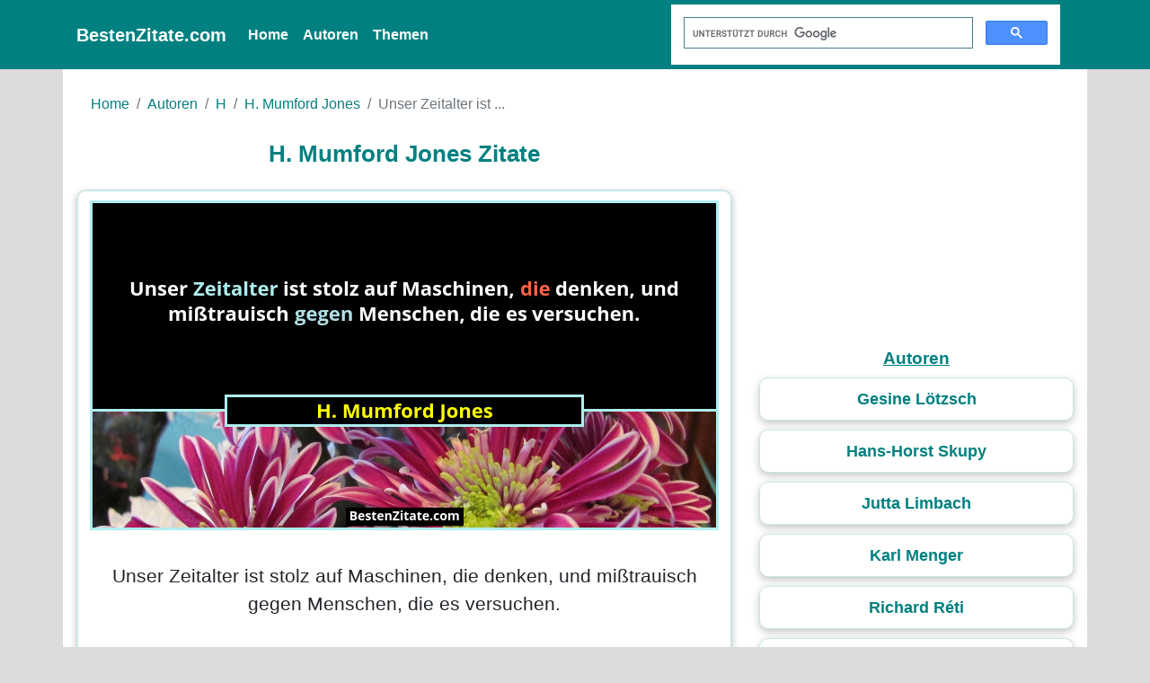

--- FILE ---
content_type: text/html; charset=UTF-8
request_url: https://www.bestenzitate.com/zitat/h-mumford-jones-1
body_size: 5310
content:
<!DOCTYPE html>
<html lang="de">
	<head>
		<meta http-equiv="Content-Type" content="text/html; charset=UTF-8" />
		<meta name="viewport" content="width=device-width, initial-scale=1">
		<meta name="googlebot" content="NOODP">
		<title>H. Mumford Jones - Unser Zeitalter ist stolz auf Maschinen,...</title>
		<meta name="description" content="&quot;Unser Zeitalter ist stolz auf Maschinen, die denken, u...&quot; - H. Mumford Jones zitate bei BestenZitate.com" />
		<meta property="og:site_name" content="BestenZitate">
		<meta property="og:title" content="H. Mumford Jones Zitate">
		<meta property="og:type" content="article">
		<meta property="og:description" content="&quot;Unser Zeitalter ist stolz auf Maschinen, die denken, u...&quot; - H. Mumford Jones zitate bei BestenZitate.com">
		<meta property="og:image" content="https://www.bestenzitate.com/images/883/h-mumford-jones-zitat-1.jpg">
		<meta property="og:image:type" content="image/jpeg">
		<meta property="og:image:width" content="700">
		<meta property="og:image:height" content="367">
		<meta property="og:url" content="https://www.bestenzitate.com/zitat/h-mumford-jones-1">
		<meta name="twitter:card" content="summary_large_image">
		<meta name="twitter:site" content="@BestenZitate">
		<meta name="twitter:creator" content="@BestenZitate">
		<meta name="twitter:title" content="H. Mumford Jones Zitate">
		<meta name="twitter:description" content="&quot;Unser Zeitalter ist stolz auf Maschinen, die denken, u...&quot; - H. Mumford Jones">
		<meta name="twitter:image" content="https://www.bestenzitate.com/images/883/h-mumford-jones-zitat-1.jpg">
		<link rel="canonical" href="https://www.bestenzitate.com/zitat/h-mumford-jones-1">
		<link rel="icon" href="https://www.bestenzitate.com/favicon.ico" type="image/x-icon" />
		<link rel="stylesheet" href="https://cdn.jsdelivr.net/npm/bootstrap@4.6.0/dist/css/bootstrap.min.css" integrity="sha384-B0vP5xmATw1+K9KRQjQERJvTumQW0nPEzvF6L/Z6nronJ3oUOFUFpCjEUQouq2+l" crossorigin="anonymous">
		<link rel="stylesheet" type="text/css" href="https://www.bestenzitate.com/css/style.css" />
		<script data-ad-client="ca-pub-5468294360121556" async src="https://pagead2.googlesyndication.com/pagead/js/adsbygoogle.js"></script>
		<script async src="https://www.googletagmanager.com/gtag/js?id=G-47ZRWV3RRR"></script>
<script>
window.dataLayer = window.dataLayer || [];
function gtag(){dataLayer.push(arguments);}
gtag('js', new Date());
gtag('config', 'G-47ZRWV3RRR');
</script>
	</head>
<body>
<div id="fb-root"></div>
<script async defer crossorigin="anonymous" src="https://connect.facebook.net/en_US/sdk.js#xfbml=1&version=v9.0" nonce="kSaFtRcy"></script><nav id="nav" class="navbar navbar-expand-lg navbar-light">
  <div class="container">
    <a class="navbar-brand" href="https://www.bestenzitate.com/">BestenZitate.com</a>
    <button class="navbar-toggler" type="button" data-toggle="collapse" data-target="#togglercontent" aria-controls="navbarSupportedContent" aria-expanded="false" aria-label="Toggle navigation">
      <span class="navbar-toggler-icon"></span>
    </button>
    <div class="collapse navbar-collapse" id="togglercontent">
      <ul class="navbar-nav mr-auto">
        <li class="nav-item">
          <a class="nav-link" href="https://www.bestenzitate.com/">Home <span class="sr-only">(current)</span></a>
        </li>
        <li class="nav-item">
          <a class="nav-link" href="https://www.bestenzitate.com/autoren">Autoren</a>
        </li>
        <li class="nav-item">
          <a class="nav-link" href="https://www.bestenzitate.com/themen">Themen</a>
        </li>
      </ul>
      <div id="gs" class="col-lg-6">
       <script async src="https://cse.google.com/cse.js?cx=4c94676ac67f7e76e"></script>
       <div class="gcse-search"></div>
      </div>
    </div>
  </div>
</nav>	<div class="container">
		<div class="row">
			<div id="quotes" class="col-lg-8">
				<div id="bc">
				<nav aria-label="breadcrumb">
					<ol class="breadcrumb">
						<li class="breadcrumb-item"><a href="https://www.bestenzitate.com">Home</a></li>
						<li class="breadcrumb-item"><a href="https://www.bestenzitate.com/autoren">Autoren</a></li>
						<li class="breadcrumb-item"><a href="https://www.bestenzitate.com/autoren/h">H</a></li>
						<li class="breadcrumb-item"><a href="https://www.bestenzitate.com/autor/h-mumford-jones-zitate">H. Mumford Jones</a></li>
						<li class="breadcrumb-item active" aria-current="page">Unser Zeitalter ist ...</li>
					</ol>
				</nav>
				<h1>H. Mumford Jones Zitate</h1>
				</div>
										<div class="qabox">
						<img src="https://www.bestenzitate.com/images/883/h-mumford-jones-zitat-1.jpg" class="img-fluid" alt="Unser Zeitalter ist stolz auf Maschinen, die denken, und mißtrauisch gegen Menschen, die es versuchen.... - H. Mumford Jones" />
						<p class="iqa-q">Unser Zeitalter ist stolz auf Maschinen, die denken, und mißtrauisch gegen Menschen, die es versuchen.</p>
						<p class="iqa-a"><a href="https://www.bestenzitate.com/autor/h-mumford-jones-zitate">H. Mumford Jones</a></p>
						<script type="application/ld+json">
{
"@context": "https://schema.org/",
"@type": "Quotation",
"creator": {
"@type": "Person",
"name": "H. Mumford Jones"
},
"text": "Unser Zeitalter ist stolz auf Maschinen, die denken, und mißtrauisch gegen Menschen, die es versuchen."
}
</script>
						<div class="bt">
							<a href="https://www.bestenzitate.com/thema/zitate-uber-maschine">Maschine</a>
<a href="https://www.bestenzitate.com/thema/zitate-uber-mensch">Mensch</a>
<a href="https://www.bestenzitate.com/thema/zitate-uber-versuchen">Versuchen</a>
<a href="https://www.bestenzitate.com/thema/zitate-uber-zeitalter">Zeitalter</a>
						<div class="social">
							<a style="padding: 5px;" target="_blank" href="http://www.facebook.com/sharer.php?u=https://www.bestenzitate.com/zitat/h-mumford-jones-1"><img src="../svgicons/facebook.svg" width="30" height="30" alt="facebook-icon" /></a>
							<a style="padding: 5px;" href="https://twitter.com/share?url=https://www.bestenzitate.com/zitat/h-mumford-jones-1"&amp;text=BestenZitate&amp;hashtags=bestenzitate" target="_blank"><img src="../svgicons/twitter.svg" width="30" height="30" alt="twitter-icon" /></a>
							<a style="padding: 5px;" href="whatsapp://send?text=https://www.bestenzitate.com/zitat/h-mumford-jones-1" data-action="share/whatsapp/share"><img src="../svgicons/whatsapp.svg" width="30" height="30" alt="whatsapp-icon" /></a>
							<a style="padding: 5px;" href="https://t.me/share/url?url=https://www.bestenzitate.com/zitat/h-mumford-jones-1"><img src="../svgicons/telegram.svg" width="30" height="30" alt="telegram-icon" /></a>
							<a style="padding: 5px;" href="mailto:?Subject=H. Mumford Jones Zitate&amp;Body=https://www.bestenzitate.com//zitat/h-mumford-jones-1"><img src="../svgicons/email.svg" width="30" height="30" alt="email-icon" /></a>
						</div>
					</div>
				</div>
								<div class="alle text-center">
					<a class="btn btn-primary" style="font-size: 1.1em;" href="https://www.bestenzitate.com/autor/h-mumford-jones-zitate">Alle Zitate von H. Mumford Jones &rarr;</a>
				</div>
								<hr />
				<h2>Zitate bei anderen Autoren</h2>
					<div class="qabox">
<p class="q"><a href="https://www.bestenzitate.com/zitat/alexander-sergejewitsch-puschkin-1">Die Selbständigkeit des Menschen ist das Unterpfand seiner Größe.</a></p>
<p class="a"><a href="https://www.bestenzitate.com/autor/alexander-sergejewitsch-puschkin-zitate">Alexander Sergejewitsch Puschkin</a></p>
<div class="bt d-flex align-items-center">
<div class="ts w-100">
<a href="https://www.bestenzitate.com/thema/zitate-uber-gro3s3e">Größe</a>
<a href="https://www.bestenzitate.com/thema/zitate-uber-mensch">Mensch</a>
<a href="https://www.bestenzitate.com/thema/zitate-uber-selbsta3ndigkeit">Selbständigkeit</a>
<a href="https://www.bestenzitate.com/thema/zitate-uber-unterpfand">Unterpfand</a>
</div>
</div>
</div>
<div class="qabox">
<p class="q"><a href="https://www.bestenzitate.com/zitat/bibel-412">Das Andenken der Gerechten bleibt im Segen.</a></p>
<p class="a"><a href="https://www.bestenzitate.com/autor/bibel-zitate">Bibel</a></p>
<div class="bt d-flex align-items-center">
<div class="ts w-100">
<a href="https://www.bestenzitate.com/thema/zitate-uber-andenken">Andenken</a>
<a href="https://www.bestenzitate.com/thema/zitate-uber-bleiben">Bleiben</a>
<a href="https://www.bestenzitate.com/thema/zitate-uber-gerechte">Gerechte</a>
<a href="https://www.bestenzitate.com/thema/zitate-uber-segen">Segen</a>
</div>
</div>
</div>
<div class="qabox">
<p class="q"><a href="https://www.bestenzitate.com/zitat/bibel-1556">Sogenannte Freunde können dich ruinieren; aber ein echter Feund hält fester zu dir als ein Bruder.</a></p>
<p class="a"><a href="https://www.bestenzitate.com/autor/bibel-zitate">Bibel</a></p>
<div class="bt d-flex align-items-center">
<div class="ts w-100">
<a href="https://www.bestenzitate.com/thema/zitate-uber-bruder">Bruder</a>
<a href="https://www.bestenzitate.com/thema/zitate-uber-freund">Freund</a>
<a href="https://www.bestenzitate.com/thema/zitate-uber-halten">Halten</a>
<a href="https://www.bestenzitate.com/thema/zitate-uber-ruinieren">Ruinieren</a>
</div>
</div>
</div>
<div class="qabox">
<p class="q"><a href="https://www.bestenzitate.com/zitat/bibel-1576">Es ist kein Reichtum zu vergleichen einem gesunden Leibe.</a></p>
<p class="a"><a href="https://www.bestenzitate.com/autor/bibel-zitate">Bibel</a></p>
<div class="bt d-flex align-items-center">
<div class="ts w-100">
<a href="https://www.bestenzitate.com/thema/zitate-uber-leib">Leib</a>
<a href="https://www.bestenzitate.com/thema/zitate-uber-reichtum">Reichtum</a>
<a href="https://www.bestenzitate.com/thema/zitate-uber-vergleichen">Vergleichen</a>
</div>
</div>
</div>
<div class="ad">
<script async src="https://pagead2.googlesyndication.com/pagead/js/adsbygoogle.js"></script>
<!-- repsonsive -->
<ins class="adsbygoogle"
style="display:block"
data-ad-client="ca-pub-5468294360121556"
data-ad-slot="9067443295"
data-ad-format="auto"
data-full-width-responsive="true"></ins>
<script>
(adsbygoogle = window.adsbygoogle || []).push({});
</script>
</div>
<div class="qabox">
<p class="q"><a href="https://www.bestenzitate.com/zitat/erhard-blanck-154">Nur die geheimen Dinge erscheinen den Leuten interessant. Deshalb kommen sie mit dem Alltäglichen auch so schlecht zurecht.</a></p>
<p class="a"><a href="https://www.bestenzitate.com/autor/erhard-blanck-zitate">Erhard Blanck</a></p>
<div class="bt d-flex align-items-center">
<div class="ts w-100">
<a href="https://www.bestenzitate.com/thema/zitate-uber-erscheinen">Erscheinen</a>
<a href="https://www.bestenzitate.com/thema/zitate-uber-leute">Leute</a>
</div>
</div>
</div>
<div class="qabox">
<p class="q"><a href="https://www.bestenzitate.com/zitat/friedrich-schiller-1155">Willst du in meinem Himmel mit mir leben – so oft du kommst, er soll dir offen sein.</a></p>
<p class="a"><a href="https://www.bestenzitate.com/autor/friedrich-schiller-zitate">Friedrich Schiller</a></p>
<div class="bt d-flex align-items-center">
<div class="ts w-100">
<a href="https://www.bestenzitate.com/thema/zitate-uber-himmel">Himmel</a>
<a href="https://www.bestenzitate.com/thema/zitate-uber-leben">Leben</a>
</div>
</div>
</div>
<div class="qabox">
<p class="q"><a href="https://www.bestenzitate.com/zitat/friedrich-schiller-1701">In seinen Göttern malt sich der Mensch.</a></p>
<p class="a"><a href="https://www.bestenzitate.com/autor/friedrich-schiller-zitate">Friedrich Schiller</a></p>
<div class="bt d-flex align-items-center">
<div class="ts w-100">
<a href="https://www.bestenzitate.com/thema/zitate-uber-gott">Gott</a>
<a href="https://www.bestenzitate.com/thema/zitate-uber-malen">Malen</a>
<a href="https://www.bestenzitate.com/thema/zitate-uber-mensch">Mensch</a>
</div>
</div>
</div>
<div class="qabox">
<p class="q"><a href="https://www.bestenzitate.com/zitat/george-macdonald-3">Der freie Wille besteht nicht in der Freiheit, das zu tun, was man tun möchte, sondern in der Kraft, das zu tun, was getan werden muß, auch wenn es uns innerlich widerstrebt.</a></p>
<p class="a"><a href="https://www.bestenzitate.com/autor/george-macdonald-zitate">George Macdonald</a></p>
<div class="bt d-flex align-items-center">
<div class="ts w-100">
<a href="https://www.bestenzitate.com/thema/zitate-uber-bestehen">Bestehen</a>
<a href="https://www.bestenzitate.com/thema/zitate-uber-freiheit">Freiheit</a>
<a href="https://www.bestenzitate.com/thema/zitate-uber-kraft">Kraft</a>
<a href="https://www.bestenzitate.com/thema/zitate-uber-widerstreben">Widerstreben</a>
<a href="https://www.bestenzitate.com/thema/zitate-uber-wille">Wille</a>
</div>
</div>
</div>
<div class="qabox">
<p class="q"><a href="https://www.bestenzitate.com/zitat/hans-a-pestalozzi-11">In hierarchischen Strukturen kommt das Gute nie von oben. Obenauf schwimmt der Abschaum. Das Wertvolle ist der Bodensatz.</a></p>
<p class="a"><a href="https://www.bestenzitate.com/autor/hans-a-pestalozzi-zitate">Hans A. Pestalozzi</a></p>
<div class="bt d-flex align-items-center">
<div class="ts w-100">
<a href="https://www.bestenzitate.com/thema/zitate-uber-bodensatz">Bodensatz</a>
<a href="https://www.bestenzitate.com/thema/zitate-uber-schwimmen">Schwimmen</a>
<a href="https://www.bestenzitate.com/thema/zitate-uber-struktur">Struktur</a>
</div>
</div>
</div>
<div class="qabox">
<p class="q"><a href="https://www.bestenzitate.com/zitat/james-liberty-tadd-2">Zeichnen ist Weltsprache. Es zwingt zur Beobachtung, zum Nachdenken, Wahrnehmen und Begreifen. Es öffnet das geistige Auge und lehrt die Botschaft verstehen, womit Blatt und Grashalm, Muschel und Kristall uns ihre Schönheit, Grazie und Zweckmäßigkeit verkünden. Zeichnen bildet den Geist.</a></p>
<p class="a"><a href="https://www.bestenzitate.com/autor/james-liberty-tadd-zitate">James Liberty Tadd</a></p>
<div class="bt d-flex align-items-center">
<div class="ts w-100">
<a href="https://www.bestenzitate.com/thema/zitate-uber-grashalm">Grashalm</a>
<a href="https://www.bestenzitate.com/thema/zitate-uber-grazie">Grazie</a>
<a href="https://www.bestenzitate.com/thema/zitate-uber-kristall">Kristall</a>
<a href="https://www.bestenzitate.com/thema/zitate-uber-muschel">Muschel</a>
<a href="https://www.bestenzitate.com/thema/zitate-uber-zweckma3s3igkeit">Zweckmäßigkeit</a>
</div>
</div>
</div>
<div class="qabox">
<p class="q"><a href="https://www.bestenzitate.com/zitat/julie-andrews-2">Wenn einem die Treue Spaß macht, dann ist es Liebe.</a></p>
<p class="a"><a href="https://www.bestenzitate.com/autor/julie-andrews-zitate">Julie Andrews</a></p>
<div class="bt d-flex align-items-center">
<div class="ts w-100">
<a href="https://www.bestenzitate.com/thema/zitate-uber-lieben">Lieben</a>
<a href="https://www.bestenzitate.com/thema/zitate-uber-spas3">Spaß</a>
<a href="https://www.bestenzitate.com/thema/zitate-uber-treue">Treue</a>
</div>
</div>
</div>
<div class="qabox">
<p class="q"><a href="https://www.bestenzitate.com/zitat/kamillus-von-lellis-1">Die Krankheit sagt uns was wir sind.</a></p>
<p class="a"><a href="https://www.bestenzitate.com/autor/kamillus-von-lellis-zitate">Kamillus von Lellis</a></p>
<div class="bt d-flex align-items-center">
<div class="ts w-100">
<a href="https://www.bestenzitate.com/thema/zitate-uber-krankheit">Krankheit</a>
</div>
</div>
</div>
<div class="qabox">
<p class="q"><a href="https://www.bestenzitate.com/zitat/manfred-hinrich-1909">Ohne Feinde diene man sich selbst als Feind.</a></p>
<p class="a"><a href="https://www.bestenzitate.com/autor/manfred-hinrich-zitate">Manfred Hinrich</a></p>
<div class="bt d-flex align-items-center">
<div class="ts w-100">
<a href="https://www.bestenzitate.com/thema/zitate-uber-dienen">Dienen</a>
<a href="https://www.bestenzitate.com/thema/zitate-uber-feind">Feind</a>
</div>
</div>
</div>
<div class="qabox">
<p class="q"><a href="https://www.bestenzitate.com/zitat/paulo-coelho-53">Diejenigen, die etwas Versprechen und nicht halten, fühlen sich am Ende machtlos und frustriert. Das gleiche gilt für jene, die sich blind auf einmal gegebene Versprechen verlassen.</a></p>
<p class="a"><a href="https://www.bestenzitate.com/autor/paulo-coelho-zitate">Paulo Coelho</a></p>
<div class="bt d-flex align-items-center">
<div class="ts w-100">
<a href="https://www.bestenzitate.com/thema/zitate-uber-fu3hlen">Fühlen</a>
<a href="https://www.bestenzitate.com/thema/zitate-uber-gelten">Gelten</a>
<a href="https://www.bestenzitate.com/thema/zitate-uber-halten">Halten</a>
<a href="https://www.bestenzitate.com/thema/zitate-uber-verlassen">Verlassen</a>
<a href="https://www.bestenzitate.com/thema/zitate-uber-versprechen">Versprechen</a>
</div>
</div>
</div>
<div class="ad">
<script async src="https://pagead2.googlesyndication.com/pagead/js/adsbygoogle.js"></script>
<!-- repsonsive -->
<ins class="adsbygoogle"
style="display:block"
data-ad-client="ca-pub-5468294360121556"
data-ad-slot="9067443295"
data-ad-format="auto"
data-full-width-responsive="true"></ins>
<script>
(adsbygoogle = window.adsbygoogle || []).push({});
</script>
</div>
<div class="qabox">
<p class="q"><a href="https://www.bestenzitate.com/zitat/peter-sirius-17">Zu Jüngeren aufschauen zu müssen, die einst zu uns aufschauten, ist eine Freude für edle, ein Ärger für kleine Seelen.</a></p>
<p class="a"><a href="https://www.bestenzitate.com/autor/peter-sirius-zitate">Peter Sirius</a></p>
<div class="bt d-flex align-items-center">
<div class="ts w-100">
<a href="https://www.bestenzitate.com/thema/zitate-uber-freude">Freude</a>
<a href="https://www.bestenzitate.com/thema/zitate-uber-seele">Seele</a>
<a href="https://www.bestenzitate.com/thema/zitate-uber-a3rger">Ärger</a>
</div>
</div>
</div>
<div class="qabox">
<p class="q"><a href="https://www.bestenzitate.com/zitat/rene-descartes-41">Ob wir wachen oder schlafen, nie sollten wir uns durch etwas anderes lenken lassen, als durch die Klarheit unserer Vernunft.</a></p>
<p class="a"><a href="https://www.bestenzitate.com/autor/rene-descartes-zitate">René Descartes</a></p>
<div class="bt d-flex align-items-center">
<div class="ts w-100">
<a href="https://www.bestenzitate.com/thema/zitate-uber-klarheit">Klarheit</a>
<a href="https://www.bestenzitate.com/thema/zitate-uber-lenken">Lenken</a>
<a href="https://www.bestenzitate.com/thema/zitate-uber-schlafen">Schlafen</a>
<a href="https://www.bestenzitate.com/thema/zitate-uber-vernunft">Vernunft</a>
<a href="https://www.bestenzitate.com/thema/zitate-uber-wachen">Wachen</a>
</div>
</div>
</div>
<div class="qabox">
<p class="q"><a href="https://www.bestenzitate.com/zitat/sprichwort-2498">In einem guten Gedanken ist Gutes für alle Menschen.</a></p>
<p class="a"><a href="https://www.bestenzitate.com/autor/sprichwort-zitate">Sprichwort</a></p>
<div class="bt d-flex align-items-center">
<div class="ts w-100">
<a href="https://www.bestenzitate.com/thema/zitate-uber-gedanke">Gedanke</a>
<a href="https://www.bestenzitate.com/thema/zitate-uber-gutes">Gutes</a>
<a href="https://www.bestenzitate.com/thema/zitate-uber-mensch">Mensch</a>
</div>
</div>
</div>
<div class="qabox">
<p class="q"><a href="https://www.bestenzitate.com/zitat/william-whiston-1">Die Hölle befindet sich in einem Kometen... dessen größere oder geringere Entfernung von der Sonne verursacht die in Höllenvorstellungen erwähnte Abwechslung von schrecklicher Kälte und Hitze.</a></p>
<p class="a"><a href="https://www.bestenzitate.com/autor/william-whiston-zitate">William Whiston</a></p>
<div class="bt d-flex align-items-center">
<div class="ts w-100">
<a href="https://www.bestenzitate.com/thema/zitate-uber-abwechslung">Abwechslung</a>
<a href="https://www.bestenzitate.com/thema/zitate-uber-entfernung">Entfernung</a>
<a href="https://www.bestenzitate.com/thema/zitate-uber-hitze">Hitze</a>
<a href="https://www.bestenzitate.com/thema/zitate-uber-ka3lte">Kälte</a>
<a href="https://www.bestenzitate.com/thema/zitate-uber-verursachen">Verursachen</a>
</div>
</div>
</div>
<div class="qabox">
<p class="q"><a href="https://www.bestenzitate.com/zitat/wolfgang-beinert-6">Ein Foto ist die augenblickliche Simulation einer scheinbaren Wirklichkeit.</a></p>
<p class="a"><a href="https://www.bestenzitate.com/autor/wolfgang-beinert-zitate">Wolfgang Beinert</a></p>
<div class="bt d-flex align-items-center">
<div class="ts w-100">
<a href="https://www.bestenzitate.com/thema/zitate-uber-foto">Foto</a>
<a href="https://www.bestenzitate.com/thema/zitate-uber-wirklichkeit">Wirklichkeit</a>
</div>
</div>
</div>
<div class="qabox">
<p class="q"><a href="https://www.bestenzitate.com/zitat/zhang-jie-2">Ich halte nichts davon, wie die Frauenrechtlerinnen im Westen gegen die Männer zu Felde ziehen. Ich glaube nicht, dass diese Welt nur den Männern gehört, aber auch nicht nur den Frauen. Die Welt gehört uns allen.</a></p>
<p class="a"><a href="https://www.bestenzitate.com/autor/zhang-jie-zitate">Zhang Jie</a></p>
<div class="bt d-flex align-items-center">
<div class="ts w-100">
<a href="https://www.bestenzitate.com/thema/zitate-uber-feld">Feld</a>
<a href="https://www.bestenzitate.com/thema/zitate-uber-halten">Halten</a>
<a href="https://www.bestenzitate.com/thema/zitate-uber-ho3ren">Hören</a>
<a href="https://www.bestenzitate.com/thema/zitate-uber-westen">Westen</a>
<a href="https://www.bestenzitate.com/thema/zitate-uber-ziehen">Ziehen</a>
</div>
</div>
</div>
			</div>
			<div id="s" class="col-lg-4">
				<div class="ad">
<script async src="https://pagead2.googlesyndication.com/pagead/js/adsbygoogle.js"></script>
<!-- repsonsive -->
<ins class="adsbygoogle"
style="display:block"
data-ad-client="ca-pub-5468294360121556"
data-ad-slot="9067443295"
data-ad-format="auto"
data-full-width-responsive="true"></ins>
<script>
(adsbygoogle = window.adsbygoogle || []).push({});
</script>
</div>
				
				<div class="popular text-center">
					<h3>Autoren</h3>
					<a href="https://www.bestenzitate.com/autor/gesine-lo3tzsch-zitate">Gesine Lötzsch</a>
<a href="https://www.bestenzitate.com/autor/hans-horst-skupy-zitate">Hans-Horst Skupy</a>
<a href="https://www.bestenzitate.com/autor/jutta-limbach-zitate">Jutta Limbach</a>
<a href="https://www.bestenzitate.com/autor/karl-menger-zitate">Karl Menger</a>
<a href="https://www.bestenzitate.com/autor/richard-reti-zitate">Richard Réti</a>
<a href="https://www.bestenzitate.com/autor/hartmut-von-hentig-zitate">Hartmut von Hentig</a>
<a href="https://www.bestenzitate.com/autor/friedrich-casimir-zitate">Friedrich Casimir</a>
<a href="https://www.bestenzitate.com/autor/rainer-barzel-zitate">Rainer Barzel</a>
<a href="https://www.bestenzitate.com/autor/walther-von-der-vogelweide-zitate">Walther von der Vogelweide</a>
<a href="https://www.bestenzitate.com/autor/dennis-l-meadows-zitate">Dennis L. Meadows</a>
				</div>
			</div>
		</div>
				</div><footer>
	<a href="https://www.bestenzitate.com">BestenZitate.com</a></p>
	<a href="https://www.bestenzitate.com/datenschutzerkla3rung.php">Datenschutzerklärung</a>
</footer>
<script src="https://code.jquery.com/jquery-3.5.1.slim.min.js" integrity="sha384-DfXdz2htPH0lsSSs5nCTpuj/zy4C+OGpamoFVy38MVBnE+IbbVYUew+OrCXaRkfj" crossorigin="anonymous"></script>
<script src="https://cdn.jsdelivr.net/npm/bootstrap@4.6.0/dist/js/bootstrap.bundle.min.js" integrity="sha384-Piv4xVNRyMGpqkS2by6br4gNJ7DXjqk09RmUpJ8jgGtD7zP9yug3goQfGII0yAns" crossorigin="anonymous"></script>
</body>
</html>

--- FILE ---
content_type: text/html; charset=utf-8
request_url: https://www.google.com/recaptcha/api2/aframe
body_size: 113
content:
<!DOCTYPE HTML><html><head><meta http-equiv="content-type" content="text/html; charset=UTF-8"></head><body><script nonce="zjhj4gsTgvq-eFYkeiAhpw">/** Anti-fraud and anti-abuse applications only. See google.com/recaptcha */ try{var clients={'sodar':'https://pagead2.googlesyndication.com/pagead/sodar?'};window.addEventListener("message",function(a){try{if(a.source===window.parent){var b=JSON.parse(a.data);var c=clients[b['id']];if(c){var d=document.createElement('img');d.src=c+b['params']+'&rc='+(localStorage.getItem("rc::a")?sessionStorage.getItem("rc::b"):"");window.document.body.appendChild(d);sessionStorage.setItem("rc::e",parseInt(sessionStorage.getItem("rc::e")||0)+1);localStorage.setItem("rc::h",'1768854508651');}}}catch(b){}});window.parent.postMessage("_grecaptcha_ready", "*");}catch(b){}</script></body></html>

--- FILE ---
content_type: image/svg+xml
request_url: https://www.bestenzitate.com/svgicons/email.svg
body_size: 241
content:
<svg xmlns="http://www.w3.org/2000/svg"
aria-label="Email" role="img"
viewBox="0 0 512 512"><rect
width="512" height="512"
rx="15%"
fill="teal"/><rect width="356" height="256" x="78" y="128" fill="#fff" rx="8%"/><path fill="none" stroke="teal" stroke-width="20" d="M434 128L269 292c-7 8-19 8-26 0L78 128m0 256l129-128m227 128L305 256"/></svg>